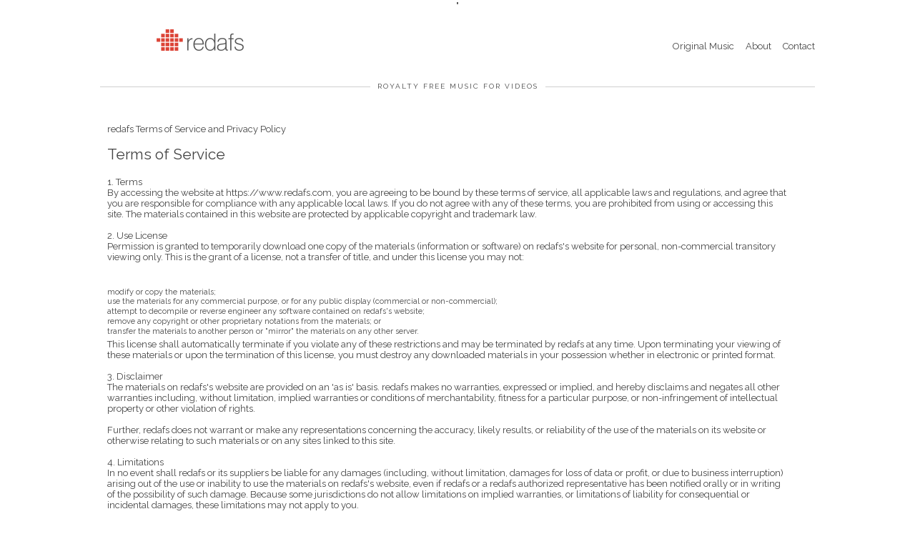

--- FILE ---
content_type: text/html; charset=UTF-8
request_url: https://www.redafs.com/p/privacy-policyredafs-terms-of-service.html
body_size: 15873
content:
<!DOCTYPE html>
<html class='v2' dir='ltr' xmlns='http://www.w3.org/1999/xhtml' xmlns:b='http://www.google.com/2005/gml/b' xmlns:data='http://www.google.com/2005/gml/data' xmlns:expr='http://www.google.com/2005/gml/expr'>
<head>
<link href='https://www.blogger.com/static/v1/widgets/335934321-css_bundle_v2.css' rel='stylesheet' type='text/css'/>
<link href='https://maxcdn.bootstrapcdn.com/font-awesome/4.7.0/css/font-awesome.min.css' rel='stylesheet'/>
<meta content='cwZKA-Mqilz26okve3Ln4-WY-cSuK8FSUeRqmfiQKQQ' name='google-site-verification'/>
<!--[if lt IE 9]> <script src="http://html5shiv.googlecode.com/svn/trunk/html5.js"> </script> <![endif]-->
<meta content='width=device-width,initial-scale=1,minimum-scale=1,maximum-scale=1' name='viewport'/>
<meta content='text/html;charset=UTF-8' http-equiv='Content-Type'/>
<meta content='IE=edge,chrome=1' http-equiv='X-UA-Compatible'/>
<meta content='text/html; charset=UTF-8' http-equiv='Content-Type'/>
<meta content='blogger' name='generator'/>
<link href='https://www.redafs.com/favicon.ico' rel='icon' type='image/x-icon'/>
<link href='https://www.redafs.com/p/privacy-policyredafs-terms-of-service.html' rel='canonical'/>
<link rel="alternate" type="application/atom+xml" title="Redafs - Background Music for Video, Films, Games, Youtube - Atom" href="https://www.redafs.com/feeds/posts/default" />
<link rel="alternate" type="application/rss+xml" title="Redafs - Background Music for Video, Films, Games, Youtube - RSS" href="https://www.redafs.com/feeds/posts/default?alt=rss" />
<link rel="service.post" type="application/atom+xml" title="Redafs - Background Music for Video, Films, Games, Youtube - Atom" href="https://www.blogger.com/feeds/7071564109795257644/posts/default" />
<!--Can't find substitution for tag [blog.ieCssRetrofitLinks]-->
<meta content='https://www.redafs.com/p/privacy-policyredafs-terms-of-service.html' property='og:url'/>
<meta content='Terms of Service and Privacy Policy' property='og:title'/>
<meta content='redafs Terms of Service and Privacy Policy    Terms of Service   1. Terms  By accessing the website at https://www.redafs.com, you are agree...' property='og:description'/>
<!-- Judul Blogger dioptimalkan -->
<title>Terms of Service and Privacy Policy - Redafs - Background Music for Video, Films, Games, Youtube</title>
<!-- Meta keywords otomatis halaman depan, statis, dan postingan -->
<meta content='Terms of Service and Privacy Policy' name='keywords'/>
<!-- Noindex halaman pencarian, label, dan arsip -->
<!-- Facebook Open Graph Tag -->
<meta content='Redafs - Background Music for Video, Films, Games, Youtube: Terms of Service and Privacy Policy' property='og:title'/>
<meta content='website' property='og:type'/>
<meta content='https://www.redafs.com/p/privacy-policyredafs-terms-of-service.html' property='og:url'/>
<!-- Large image, original size -->
<!-- Thumbnail image, 72 &#215; 72 pixels -->
<!-- Default, no image -->
<meta content='https://blogger.googleusercontent.com/img/b/R29vZ2xl/AVvXsEhd7KFP7P_ejWC1vjQ7AAoaovfceBZ3HJF8bhM0e22JlY7g4_6TEba2ez4kI0GPA4CFG0Vn7FhlzNGFMaSiecNnz9WkjMQLJ3iNl7aD_QRcc7Kqfwenpsonl-QdesB5IklqLn2W5swj5Y0/s1600/free+download+background+backsound+music.jpg' property='og:image'/>
<meta content='Redafs - Background Music for Video, Films, Games, Youtube' property='og:site_name'/>
<link href='https://fonts.googleapis.com/css?family=Raleway' rel='stylesheet' type='text/css'/> "
<script src="//ajax.googleapis.com/ajax/libs/jquery/1.9.1/jquery.min.js" type="text/javascript"></script>
<style id='page-skin-1' type='text/css'><!--
/*
-----------------------------------------------
Blogger Template Style
Name: Blogku Template
Designer Original: Mas Sugeng
URL: sugeng.id
Redesign: redafs
----------------------------------------------- */
/**
* Eric Meyer&#39;s Reset CSS v2.0 (http://meyerweb.com/eric/tools/css/reset/)
* http://cssreset.com
*/
html,body,div,span,applet,object,iframe,h1,h2,h3,h4,h5,h6,p,blockquote,pre,a,abbr,acronym,address,big,cite,code,del,dfn,em,img,ins,kbd,q,s,samp,small,strike,strong,sub,sup,tt,var,b,u,i,center,dl,dt,dd,ol,ul,li,fieldset,form,label,legend,table,caption,tbody,tfoot,thead,tr,th,td,article,aside,canvas,details,embed,figure,figcaption,footer,header,hgroup,menu,nav,output,ruby,section,summary,time,mark,audio,video{margin:0;padding:0;border:0;font-size:100%;font:inherit;vertical-align:baseline;}/* HTML5 display-role reset for older browsers */article,aside,details,figcaption,figure,footer,header,hgroup,menu,nav,section{display:block;}body{line-height:1;display:block;}*{margin:0;padding:0;}html{display:block;}ol,ul{list-style:none;}blockquote,q{quotes:none;}blockquote:before,blockquote:after,q:before,q:after{content:"";content:none;}table{border-collapse:collapse;border-spacing:0;}
/* FRAMEWORK */
strong, b {
font-weight: Normal;
}
cite, em, i {
font-style: italic;
}
a:link {
color: #dd403c;
text-decoration: none;
outline: none;
}
a:visited {
color: #dd403c;
text-decoration: none;
}
a:hover {
color: #000000;
text-decoration: none;
}
a img {
border: none;
border-width: 0;
outline: none;
}
abbr,acronym {
border-bottom: 1px dotted;
cursor: help;
}
sup,sub {
vertical-align: baseline;
position: relative;
top: -.4em;
font-size: 86%;
}
sub {
top: .4em;
}
small {
font-size: 86%;
}
kbd {
font-size: 80%;
border: 1px solid #999;
padding: 2px 5px;
border-bottom-width: 2px;
border-radius: 3px;
}
mark {
background-color: #ffce00;
color: black;
}
p,blockquote,pre,table,figure,hr,form,ol,ul,dl {
margin: 1em 0;
}
hr {
height: 1px;
border: none;
background-color: #c3c1c1;
}
/* Heading */
h1,h2,h3,h4,h5,h6 {
font-family: "Raleway", sans-serif;
font-weight: Normal;
line-height: normal;
margin: 0 0 0.2em;
letter-spacing: 0;
}
h1 {
font-size: 200%
}
h2 {
font-size: 180%
}
h3 {
font-size: 160%
}
h4 {
font-size: 140%
}
h5 {
font-size: 120%
}
h6 {
font-size: 100%
}
.widget .post-body ul {
padding: 0 0em;
margin: .5em 0;
line-height: 1;
font-size: 11px;}
/* List */
ol,ul,dl {
margin: .8em 0em .8em 3em;
}
ol {
list-style: decimal outside;
}
ul {
list-style: disc outside;
padding: 0 0;
}
li {
margin: .5em 0;
list-style-type: none;
}
dt {
font-weight: Normal;
}
dd {
margin: 0 0 .5em 2em;
}
/* Social Icon */
#fawesomeicons {
text-align: center;
}
#fawesomeicons a {
color: #dd403c;
display: inline-block;
font-size: 20px;
margin: 0 6px 6px;
}
#fawesomeicons a:hover{
color: #444444;
background: none;
}
/* Form */
input,button,select,textarea {
font: inherit;
font-size: 100%;
line-height: normal;
vertical-align: baseline;
}
textarea {
display: block;
-webkit-box-sizing: border-box;
-moz-box-sizing: border-box;
box-sizing: border-box;
}
pre,code {
font-family: "Courier New",Courier,Monospace;
color: inherit;
}
pre {
white-space: pre;
word-wrap: normal;
overflow: auto;
}
/* Blockquote */
blockquote {
background: #f7ecec;
margin-left: 0;
margin-right: 0;
border-left: 1px solid #DDDFE2;
padding: 1em 1em;
font-style: normal;
}
/* Table */
table[border="1"] td, table[border="1"] th {
vertical-align: top;
text-align: left;
font-size: 13px;
padding: 3px 5px;
border: 1px solid #ededed;
}
table[border="1"] th {
background: #F6F7F9;
}
table, img {
max-width: 100%;
height: auto;
margin: 0 auto;
}
img, iframe {
max-width: 100%;
}
/* BLOGGER DEFAULT CSS RESET */
.section, .widget {
margin: 0 0 0 0;
}
.navbar, .blog-feeds, .feed-links, #backlinks-container {
display:none;
}
.inline-ad {
margin: 20px 0;
background: #fff;
padding: 0px;
display:none;
}
body {
background: #ffffff;
margin: 0;
padding: 0;
color: #444444;
font: normal 100% "Raleway", sans-serif;
font-size: 13px;
text-align: center;
}
#wrapper {
text-align: left;
max-width: 1000px;
margin: 0 auto;
padding: 0 30px;
}
/* MENU NAVIGASI */
.tinynav1 {
display: none;
width: 50%;
margin: 0 auto;
border: 2px solid #ffffff;
padding: 6px;
background-color: #ffffff;
font-weight: normal;
cursor: pointer;
outline: none;
color: #444444;
}
.menu-navigasi {
float: right;
text-align: right;
max-width: 300px;
width: 70%;
overflow: hidden
}
nav {
font-family: "Raleway", sans-serif;
text-transform: normal;
font-size: 12px;
position: relative;
}
nav * {
margin: 0 0 0 0;
padding: 0 0 0 0;
list-style: none;
}
nav ul {
height: 48px;
padding: 0 0 !important;
}
nav li {
float: right;
display: inline;
padding: 0 0 !important;
}
nav li a {
padding: 0 0;
margin-left: 16px;
line-height: 48px;
color: #444444 !important;
display: block;
text-decoration: none;
}
nav li a:hover, nav li a.active {
color: #dd403c !important;
}
nav li a:active {
color: #444444;
}
/* HEADER */
#header-wrapper {
background: #fff;
text-align: left;
padding: 26px 0;
border-bottom: none;
}
#header-box {
max-width: 1000px;
height: auto;
padding: 0 30px;
margin: 0 auto;
overflow: hidden;
}
#header {
float: left;
max-width: 280px;
width: 28%;
}
#header h1.title, #header p.title {
font-family:"Raleway", sans-serif;
font-weight:Normal;
letter-spacing: none;
line-height: none;
font-size: 24px;
text-transform: normal;
color: #333333;
margin: 0 0;
padding: 0 0 3px
}
#header h1.title a, #header p.title a {
color: #333333;
}
#header .description {
font-size: 13px;
color: #333333;
margin: 0;
padding: 3px 0 0 0;
}
tagline{
margin: 0 auto;
width: 600px;
text-align: center;
text-transform: uppercase;
font-size:5px;
}
h1 {
position: relative;
//margin-top: 20px;
}
h1.tgln {
margin-top: 0;
letter-spacing: 2px;
margin-bottom: 20px;
}
h1.tgln:before {
content: "";
display: block;
border-top: solid 1px #cfcfcf;
width: 100%;
height: 1px;
position: absolute;
top: 50%;
z-index: 1;
}
h1.tgln span {
background: #fff;
padding: 0 10px;
position: relative;
z-index: 5;
}
.cc {font-size: 14px;
background: #f5ecec;
padding: 5px;
text-align: center !important;}
.low {font-size: 11px;}
.myButton {
display: inline-block;
cursor: pointer;
font-family: "Raleway", Arial, sans-serif;
font-size: 11px;
text-transform: uppercase;
letter-spacing: 3px;
padding: 8px 24px;
font-weight: 600;
background-color: #f8f8f8;
border: 2px solid #dd403c;
}
.myButton:hover {
background-color: #dd403c;
color: #ffffff;
}
.myButton:active {
position:relative;
top:1px;
}
span.widget-item-control{
display:none;
}
.icon-action{
display:none;
}
/* WIDGET BAWAH HEADER DAN ATAS FOOTER*/
#bawah-header, #atas-footer {
max-width: 100%;
}
#bawah-header .widget-content, #atas-footer .widget-content {
background: #fff;
padding: 8px;
overflow: hidden;
}
#bawah-header .widget {
margin-top: 5px;
}
#atas-footer .widget {
margin-bottom: 20px;
}
#bawah-header h2, #atas-footer h2 {
font-family: "Raleway", sans-serif;
font-weight: normal;
text-transform: Normal;
background: #ffffff;
color: #444444;
font-size: 18px;
padding: 20px 20px 0px;
margin: 0 0 0 0;
display:none;
}
/* KONTEN WRAPPER */
#content-wrapper {
padding: 5px 0;
overflow: hidden;
border-bottom: 1px solid #E8E8E8;
}
/* KOTAK POSTING */
.kotak-posting {
margin: 0 20px 0 0;
padding: 0;
word-wrap: break-word;
}
#posting {
float: left;
max-width: 660px;
width: 66%
}
.breadcrumbs {
text-align: left;
padding: 26px;
margin: 0 0 20px;
font-size: 13px;
line-height: 1.4;
border-bottom: none;
background: #fff;
display:none;
}
.post {
background: whitesmoke;
position: relative;
padding: 10px;
margin: 12px 0 8px 0;
overflow: hidden;
border-bottom: 1px solid #ededed;
}
.post-box {
margin-left: none;
}
.img-thumbnail {
position: absolute;
top: 26px;
left: 26px;
width: 130px;
height: 130px;
padding: 8px;
border: none;
display:none;
}
.img-thumbnail img {
width: 130px;
height: 130px;
}
.post-footer {
margin: 5px 0 0;
padding: 2px 0 0;
font-size: 11px;
color: #AFAFAF;
border-top: 1px #ececec dashed;
}
.item-post-footer {
font-size: 11px;
margin: 10px 0 0;
padding: 2px 6px 2px;
border-left: 1px solid #dd403c;
background: #ffffff;
color: #AFAFAF;
}
.item-post-footer abbr {
border-bottom: none;
}
.post-body {
line-height: normal;
}
.post-body a{
background: #fef6f6 !important;
}
.post-body a:visited {
color: #444444 !important;
text-decoration: none !important;
}
.post-body a:hover {
color: #ffffff !important;
text-decoration: none !important;
background-color: #dd403c !important;
}
h2.post-title {
font-family: "Raleway", sans-serif;
line-height: 1;
margin: 0;
padding: 0 0 1px;
font-size: 17px;
}
h1.post-title {
font-family: "Raleway", sans-serif;
line-height: 1.3;
margin: 0;
font-size: 17px;
padding: 0 0 8px;
}
h2.post-title a, h1.post-title a {
color: #444444;
font-family: "Raleway", sans-serif;
}
h2.post-title a:hover, h1.post-title a:hover {
color: #DD4339
}
/* Related posts */
#related-post-desktop {
overflow: hidden;
margin: 15px 0;
padding: 0
display:none;
}
#related-post-desktop h3 {
font-size: 16px;
font-weight: Normal;
padding: 0 0 8px;
margin: 0;
color: #444444;
display:none;
}
#related-post-desktop ul {
margin-left: 20px;
padding: 0 0 0 10px;
display:none;
}
#related-post-desktop ul li {
padding: 0 0 0px;
display:none;
}
/* Author profile box */
.author-profile {
padding: 15px 0;
margin: 20px 0px;
overflow: hidden;
border-top: 2px solid #F6F7F9;
border-bottom: 2px solid #F6F7F9;
display:none;
}
.author-profile img {
border: 1px solid #F6F7F9;
float: left;
margin-right: 15px;
}
.author-profile a.g-profile {
font-weight: Normal;
}
/* Navigasi halaman */
#blog-pager {
clear:both !important;
overflow:hidden;
margin:20px 0;
text-align:center
}
#blog-pager-newer-link {
float:left
}
#blog-pager-older-link {
float:right
}
/* SIDEBAR */
#sidebar {
background: transparent;
float: right;
max-width: 340px;
width: 34%;
}
#sidebar h2 {
font-family: "Raleway", monospace, sans-serif;
font-weight: normal;
text-transform: uppercase;
background: #ffffff;
color: #383838;
font-size: 12px;
padding: 20px 20px 0px;
margin: 0 0 0 0;
letter-spacing: 3px;
}
#sidebar .widget {
margin: 0;
clear: both
}
#sidebar .widget-content {
background: #ffffff;
padding: 12px 20px 0px;
margin: 0 0 20px;
overflow: hidden;
white-space: nowrap;
}
/* CUSTOM WIDGET STYLE */
.widget ul {line-height:0.5; font-size:13px;}
/* Lists Widget */
.sidebar ul, .atas-footer ul, .bawah-header ul {
margin: 0 0 0 0;
padding: 0 0 0 0;
list-style-type: none;
}
.sidebar ul li, .atas-footer ul li, .bawah-header ul li {
margin: 0;
padding: 8px 0px;
border-bottom: 1px solid #F0F1F3;
}
.sidebar ul li a, .atas-footer ul li a, .bawah-header ul li a {
color: #444444;
}
.sidebar ul li a:hover, .atas-footer ul li a:hover, .bawah-header ul li a:hover {
color: #ffffff;
}
/* Widget popular posts */
.PopularPosts ul,.PopularPosts li,.PopularPosts li a{margin:0;padding:0;list-style:none;border-radius:none;background:none;outline:none}
.PopularPosts ul{margin:0;list-style:none;color:black;counter-reset:num}
.PopularPosts ul li{border-bottom:1px solid #F0F1F3;;margin:0 0 0 0!important;padding:.5em 1.0em .8em .0em!important;counter-increment:num;position:relative;}
.item-thumbnail img{float:left;margin:0 10px 0 0}.PopularPosts a{color:#333!important}
.PopularPosts a:hover{color:#222!important}
.PopularPosts ul li:before,.PopularPosts ul li .item-title a,.PopularPosts ul li a{font-weight:normal;color:inherit;text-decoration:none}
.PopularPosts ul li:before{content:counter(num)!important;font-weight:normal !important;
font-size: 10px;
color: #dd403c;
margin-right: 5px;
}
.PopularPosts ul li:nth-child(1){background-color:#fff}
.PopularPosts ul li:nth-child(2){background-color:#fff}
.PopularPosts ul li:nth-child(3){background-color:#fff}
.PopularPosts ul li:nth-child(4){background-color:#fff}
.PopularPosts ul li:nth-child(5){background-color:#fff}
.PopularPosts ul li:nth-child(6){background-color:#fff}
.PopularPosts ul li:nth-child(7){background-color:#fff}
.PopularPosts ul li:nth-child(8){background-color:#fff}
.PopularPosts ul li:nth-child(9){background-color:#fff}
/* Widget label */
.label-size-1,.label-size-2,.label-size-3,.label-size-4,.label-size-5 {
font-size: 100%;
filter: alpha(100);
opacity: 10
}
.cloud-label-widget-content{
text-align: left;
border-bottom: none;
}
.label-size {
transition: all 0.25s;
-moz-transition: all 0.25s;
-webkit-transition: all 0.25s;
background: #ffffff;
display: block;
float: left;
margin: 0 3px 3px 0;
color: #444444;
font-size: 11px;
text-transform: Normal;
border: none;
}
.label-size a,.label-size span {
display: inline-block;
padding: 8px;
font-weight: Normal;
background: rgb(240, 240, 240);
text-transform: lowercase;
}
.label-size:hover {
background: #ffffff;
}
.label-count {
white-space: nowrap;
padding-right: 3px;
margin-left: -3px;
background: #F0F1F3;
}
.label-size {
line-height: normal
}
/* Widget arsip */
.BlogArchive #ArchiveList ul li {
padding: 3px 3px 3px 15px;
}
/* FOOTER WRAPPER */
#footer-wrapper {
background: #ffffff;
padding: 26px 0;
}
#footer-box {
max-width: 1000px;
height: auto;
padding: 0 30px;
margin: 0 auto;
overflow: hidden;
color: #A2A7AB;
}
#footer-wrapper .footer-kiri {
float: none
}
#footer-wrapper .footer-kanan {
float: right;
text-align: right
}
#footer-box a {
color: #A2A7AB;
}
#footer-box a:hover {
color: #dd403c;
}
/* STATUS MESSAGE */
.status-msg-body {display:none}
.status-msg-border{display:none}
/* SHARE BUTTON */
.social-buttons-box{
height: 20px;
margin: 20px 0px 0px;
overflow: hidden;
display:none;
}
.social-buttons {
margin: 0 0;
height: 20px;
float: left;
}
.social-buttons .share {
float: left;
margin-right: 10px;
display: inline-block;
}
.share-btn {
margin: 15px 0 25px;
height: 20px;
overflow: hidden;
}
.fb_iframe_widget {
float: left;
}
/* DOWNLOAD BUTTON */
.button {
font-family: "Raleway", monospace, sans-serif;
transition: all 0.5s;-moz-transition:all 0.5s;-webkit-transition:all 0.5s;
text-align: center;
position: relative;
vertical-align: top;
margin: 0 3px;
padding: 8px 12px;
font-size: 16px;
text-transform: Normal;
color: #fff;
font-weight: normal;
text-align: center;
background: #FFCC00;
border: 0;
cursor: pointer;
outline: none;
}
.button:active {
top: 1px;
outline: none;
}
.button:hover {
background: #ffffff;
}
/* KOTAK NOTE */
.note-green {
margin: 0.6em 0;
padding: 16px;
background-color: #D3F5D3;
color: #159415;
}
.note-yellow {
margin: 0.6em 0;
padding: 12px;
background-color: #fcf8e3;
color: #b58d47;
}
.note-red {
margin: 0.6em 0;
padding: 16px;
background-color: #FCAFAF;
color: #C92121;
}
.mark-green {
background-color: #A4DDA4
}
.mark-blue {
background-color: #A1DAFF
}
.mark-red {
background-color: #FF9999
}
.mark-black {
background-color: #333333
}
.mark-gray {
background-color: #EEEEEE
}
.mark-yellow {
background-color: #E4E437
}
/* Youtube Video */
.video-container {
position: relative;
padding-bottom: 56.25%;
padding-top: 0px; height: 0; overflow: hidden;
}
.video-container iframe,
.video-container object,
.video-container embed {
position: absolute;
top: 0;
left: 0;
width: 100%;
height: 100%;
}
/* Template Blogger */
.post-template {
}
.post-template img {
width: 400px;
display: block;
}
.post-template table {
margin: 0 0 15px 0;
}
.post-template table[border="1"] td, .post-template table[border="1"] th {
padding: 8px 8px;
}
.download-link {
margin: 20px 0 30px;
text-align: center;
padding: 20px;
border: 1px solid #F6F7F9;
}
.hborder {
border-bottom: 3px solid #F6F7F9;
padding-bottom: 6px;
}
.ad-post {
float: right;
width: 300px;
margin: 0 0 15px 15px;
}
/* COMMENT FORM */
#comments {
background: #fff;
padding: 0px;
}
.comment-form {
overflow: hidden;
}
.comments h3 {
font-size: 20px;
font-weight: Normal;
margin-bottom: 1.2em;
}
h4#comment-post-message {
display: none;
margin: 0 0 0 0;
}
.comments {
clear: both;
margin-top: 10px;
margin-bottom: 0
}
.comments .comments-content .comment-header {
font-size: 14px;
color: #aaa;
}
.comments .comments-content {
margin-bottom: 8px
}
.comments .comments-content .comment-thread ol {
text-align: left;
margin: 13px 0;
padding: 0
}
.comments .avatar-image-container {
overflow: hidden;
max-height: 50px;
width: 50px;
}
.comments .comment-block {
position: relative;
margin-left: 70px;
margin-bottom: 20px;
}
.comments .comments-content .comment-replies {
margin: 8px 0;
margin-left: 70px
}
.comments .comments-content .comment-thread:empty {
display: none
}
.comments .comment-replybox-single {
padding: 0;
margin: 8px 0;
margin-left: 70px
}
.comments .comment-replybox-thread {
margin: 8px 0 0 0;
padding: 0;
}
.comments .comments-content .comment {
margin-bottom: 6px;
padding: 0
}
.comments .comments-content .comment:first-child {
padding: 0;
margin: 0
}
.comments .comments-content .comment:last-child {
padding: 0;
margin: 0
}
.comments .comment-thread.inline-thread .comment, .comments .comment-thread.inline-thread .comment:last-child {
margin: 0px 0px 5px 18%
}
.comment .comment-thread.inline-thread .comment:nth-child(6) {
margin: 0px 0px 5px 15%;
}
.comment .comment-thread.inline-thread .comment:nth-child(5) {
margin: 0px 0px 5px 12%;
}
.comment .comment-thread.inline-thread .comment:nth-child(4) {
margin: 0px 0px 5px 9%;
}
.comment .comment-thread.inline-thread .comment:nth-child(3) {
margin: 0px 0px 5px 6%;
}
.comment .comment-thread.inline-thread .comment:nth-child(2) {
margin: 0px 0px 5px 3%;
}
.comment .comment-thread.inline-thread .comment:nth-child(1) {
margin: 0px 0px 5px 0;
}
.comments .comments-content .comment-thread {
margin: 0;
padding: 0
}
.comments .comments-content .inline-thread {
padding: 0 0;
margin: 0
}
.thread-count {
font-size: 14px;
}
.comments .comments-content .icon.blog-author {
width: auto !important;
font-family: "Raleway", sans-serif;
font-size: 12px;
}
.comments .comments-content .icon.blog-author:after {
content:" Admin ";
padding: 3px 8px;
color: #888;
border: 1px solid #888;
border-radius: 4px;
}
.comments .comment .comment-actions a {
font-family: "Raleway", sans-serif;
display: inline-block;
color: #aaa;
font-weight: Normal;
font-size: 12px;
line-height: 15px;
margin: 0 12px 0 0;
padding: 0 0 0 0;
}
.comments .continue a {
font-family: "Raleway", sans-serif;
color: #aaa;
display: inline-block;
font-size: 12px;
padding: 0 0 0 0;
}
.comments .comments-content .loadmore {
margin-top: 1em;
margin-bottom: 1em;
}
.comments .comments-content .loadmore a {
font-family: "Raleway", sans-serif;
display: block;
padding: 10px 16px;
text-align: center;
font-weight: Normal;
background: #FFCC00;
border: none;
color: #ffffff;
border-radius: 4px;
}
.comments .comment .comment-actions a:hover, .comments .continue a:hover, .comments .comments-content .loadmore a:hover {
text-decoration: none;
color: #ffffff;
}
span.deleted-comment {
font-style: italic;
font-size: 11px;
}
.comments .avatar-image-container img {
width: 50px;
max-width: 50px;
}
.comments .comments-content .datetime a {
color: #9b9b9b;
}
/* FOLLOW BY EMAIL */
.FollowByEmail .follow-by-email-inner{
position: relative;
width: 300px;
text-align: center;
margin: 0 auto;
}
/* MEDIA QUERY */
@media only screen and (max-width:1070px){
#wrapper, #header-box, #footer-box {
padding: 0 30px;
}
}
@media only screen and (max-width:768px){
#wrapper, #header-box, #footer-box {
padding: 0 20px;
}
#header, .menu-navigasi {
float: none;
max-width: 768px;
width: 100%;
text-align: center;
margin: 0 auto;
}
#posting, #sidebar {
float: none;
max-width: 768px;
width: 100%;
}
.img-thumbnail {
top: 20px;
left: 20px;
}
.post, .breadcrumbs, #comments {
padding: 20px;
}
.kotak-posting {
margin: 0 0 0 0;
}
#content-wrapper {
padding: 5px 0 0;
border-bottom: 1px solid #eeeeee;
}
#navigation {
display: none;
}
.menu-navigasi {
max-width: 768px;
width: 100%;
margin-top: 15px;
}
.tinynav1 {
display: block;
}
}
@media only screen and (max-width:640px){
#wrapper, #header-box, #footer-box {
padding: 0 18px;
}
#footer-wrapper .footer-kiri, #footer-wrapper .footer-kanan {
float: none;
text-align: center;
}
#header-wrapper, #footer-wrapper {
padding: 18px 0;
}
.post, #sidebar .widget-content, .breadcrumbs, #comments, .inline-ad {
padding: 12px;
}
.img-thumbnail {
top: 18px;
left: 18px;
}
.img-thumbnail, .img-thumbnail img {
width: 100px;
height: 100px;
}
.post-box {
margin-left: none;
}
#sidebar h2, #bawah-header h2, #atas-footer h2 {
padding: 14px 12px 0px;
}
#bawah-header .widget {
margin-top: 18px;
}
#sidebar .widget-content, #atas-footer .widget, .post, .breadcrumbs  {
margin-bottom: 18px;
}
#content-wrapper {
padding: 5px 0 0;
}
.kotak-posting {
margin: 0 0 0 0;
}
.ad-post {
float: none;
margin: 0 auto 18px;
}
}
@media only screen and (max-width:480px){
#wrapper, #header-box, #footer-box {
padding: 0 14px;
}
#footer-wrapper .footer-kiri, #footer-wrapper .footer-kanan {
float: none;
text-align: center;
}
#header-wrapper, #footer-wrapper {
padding: 14px 0;
}
.post, #sidebar .widget-content, .breadcrumbs, #comments, .inline-ad {
padding: 8px;
}
.img-thumbnail {
top: 6px;
left: 14px;
}
.img-thumbnail, .img-thumbnail img {
width: 100px;
height: auto;
}
.post-box {
margin-top: 0px;
margin-left: none;
}
.post-footer {font-size:9px;
}
h2.post-title {
font-size:13px;
padding: 0 0 2px;
}
#sidebar h2, #bawah-header h2, #atas-footer h2 {
padding: 14px 8px 0px;
}
#bawah-header .widget {
margin-top: 14px;
}
#sidebar .widget-content, #atas-footer .widget, .post, .breadcrumbs {
margin-bottom: 14px;
}
#content-wrapper {
padding: 5px 0 0;
}
.kotak-posting {
margin: 0 0 0 0;
}
}
@media screen and (max-width:320px){
#wrapper, #header-box, #footer-box {
padding: 0 8px;
}
#header-wrapper, #footer-wrapper {
padding: 10px 0;
}
.post, #sidebar .widget-content, .breadcrumbs, #comments, .inline-ad {
padding: 5px;
}
.img-thumbnail {
top: 10px;
left: 10px;
}
#sidebar h2, #bawah-header h2, #atas-footer h2 {
padding: 10px 10px 0px;
}
#bawah-header .widget {
margin-top: 10px;
}
#sidebar .widget-content, #atas-footer .widget, .post, .breadcrumbs {
margin-bottom: 10px;
}
#content-wrapper {
padding: 5px 0 0;
}
.post-footer {display:none;
}
h2.post-title {
font-size:13px;
padding: 0 0 2px;
}
.kotak-posting {
margin: 0 0 0 0;
}
}
.centerflip{/* text-align:center*/}
.flippy{text-align:center}
button.flippy{
background: #888888;
color: #fff;
text-align: center;
text-transform: uppercase;
letter-spacing: 2px;
margin: 0 auto;
border: none;
width: 100%;
/* border-radius: 3px; */
padding: 8px 8px;
margin: 3px auto;
font-size: 11px;
/* font-weight: bold; */
/* box-shadow: 0 3px 0 0 #883da7; */
vertical-align: middle;
cursor: pointer;
}
button.flippy:hover{background: #383838;}
.flippy button:hover,.flippy button:focus{background:#ffffff;outline:none}
.flippanel{padding:1px;text-align:left;background:#f5f5f5;border:0}
.flippanel{padding: 8px;
background: #f5f5f5;display:none;}
.jump-link {
font-size: 12px;
letter-spacing: 2px;
text-transform: uppercase;
border: 1px solid #e46663;
padding: 5px;
text-align: center;
width: 126px;
margin: 0 auto;
display: block;
margin-bottom: 5px;
}
/* change text style  */
.status-msg-body { background: #fff;
font-size: 11px;}
/* change background */
.status-msg-bg {  background: #fff;    }
/* change border style */
.status-msg-border { border: none !important;    }

--></style>
<style>

#bawah-header .widget {
display: none;
}

h1.post-title {
display: none;
  }

#sidebar{
display: none;
}

.cloud-label-widget-content, form.gsc-search-box{display:none;}

.post {background: #ffffff}

#posting {
float: left;
max-width: 99%;
width: 99%
}

#wrapper {
text-align: left;
max-width: 1000px;
margin: 0 auto;
padding: 0 30px;
}


















</style>
<style id='template-skin-1' type='text/css'><!--
/* CSS TATA LETAK */
body#layout div.section {
background: transparent;
margin: 0px 0px 15px 0px;
padding: 0px;
border: none;
box-sizing: border-box;
}
body#layout .section h4 {
display: none;
}
body#layout #wrapper, body#layout #header-box {
padding: 0 20px;
}
body#layout #header-wrapper, body#layout #content-wrapper {
padding: 0 0 0 0;
}
body#layout #sidebar .widget-content {
margin-bottom: 0;
}
body#layout .widget-content {
margin-top: 0;
}
--></style>
<!-- JAVASCRIPT MENU NAVIGASI DROPDOWN -->
<script>
$(function () {
  // TinyNav.js 1
  $('#navigation').tinyNav({
	active: 'active',
	header: 'menu'
  });
});
</script>
<script type='text/javascript'>
//<![CDATA[
function bp_thumbnail_resize(t,e){var i=130,a=130;return image_tag='<img width="'+i+'" height="'+a+'" src="'+t.replace("/s72-c/","/w"+i+"-h"+a+"-c/")+'" alt="'+e+'" title="'+e+'"/>',""!=t?image_tag:""}
//]]>
</script>
<meta content='Free download background music for video, films, games, youtube' name='description'/>
<meta content='background music, bgm, backsound, free download background music, free download backsound, free download music for youtube, free download music for video, free download music, free download, royalty free download, royalty free, rf music, free dowload royalty free' name='keywords'/>
<meta content='Redafs' name='Author'/>
<meta content='redafsmusic@gmail.com' name='Email'/>
<meta content='all' name='robots'/>
<meta content='index, follow' name='robots'/>
<!-- Global site tag (gtag.js) - Google Analytics -->
<script async='async' src='https://www.googletagmanager.com/gtag/js?id=UA-114047876-1'></script>
<script>
  window.dataLayer = window.dataLayer || [];
  function gtag(){dataLayer.push(arguments);}
  gtag('js', new Date());

  gtag('config', 'UA-114047876-1');
</script>
<script async='async' data-ad-client='ca-pub-2500181545450314' src='https://pagead2.googlesyndication.com/pagead/js/adsbygoogle.js'></script>
<link href='https://www.blogger.com/dyn-css/authorization.css?targetBlogID=7071564109795257644&amp;zx=dfdfc14f-62ff-4251-888a-55562961033a' media='none' onload='if(media!=&#39;all&#39;)media=&#39;all&#39;' rel='stylesheet'/><noscript><link href='https://www.blogger.com/dyn-css/authorization.css?targetBlogID=7071564109795257644&amp;zx=dfdfc14f-62ff-4251-888a-55562961033a' rel='stylesheet'/></noscript>
<meta name='google-adsense-platform-account' content='ca-host-pub-1556223355139109'/>
<meta name='google-adsense-platform-domain' content='blogspot.com'/>

<!-- data-ad-client=ca-pub-2500181545450314 -->

</head>
<!-- BloggerDynamicSlider Basic CSS -->
<style type='text/css'>
/**
 *  jQuery BloggerDynamicSlider v1.0.0
 *  Copyright 2016 http://shuvojitdas.com
 *  Contributing Author: Shuvojit Das
 *  Plugin URL: https://github.com/shuvojit33/blogger-dynamic-slider
 *
 */

@import url(https://fonts.googleapis.com/css?family=Open+Sans:300,400);
@import url("//cdnjs.cloudflare.com/ajax/libs/flexslider/2.6.0/flexslider.min.css");

/* Preloader */

.flexslider.loading:after {
    content: '';
    position: absolute;
    top: 0;
    right: 0;
    bottom: 0;
    left: 0;
    background: url(https://blogger.googleusercontent.com/img/b/R29vZ2xl/AVvXsEiu1wZUPcY4excrDrVVFsOiobnzisFkJgrkjk-0H3-TanCb6hsytXmOQenp6z7YXJlMZGl2aTzO0GAaPlboTYklMRh1DE6WMiemaF_On_qBsvC7jy-fjqeuZY352CIIbDWGdTFh8pQCeNag/h120/loader.gif) no-repeat center center;
    background-color: rgba(255, 255, 255, 0.9);
    z-index: 9999;
}

.flexslider.loading ul.flex-direction-nav,
.flexslider.loading ol,
.loading .flex-caption {
    display: none;
}

.flexslider {
    border: none;
background:none;
    padding: 0px;
    margin: 0 auto;
    /* -webkit-box-shadow: 0 1px 4px rgba(0, 0, 0, 0.2); */
    -moz-box-shadow: 0 1px 4px rgba(0, 0, 0, 0.2);
    /* box-shadow: 0 1px 4px rgba(0, 0, 0, 0.2); */
    /* -webkit-border-radius: 0; */
    -moz-border-radius: 0;
    /* border-radius: 0; */
}

.flexslider a {
    text-decoration: none;
}


/* Caption/Post Title */

.flex-caption {
    position: relative;
    padding-left: 15px;
    padding-right: 10px;
    height: 60px;
    background: #FFFFFF;
    color: #1C1C1C;
    font-family: 'Open Sans', sans-serif;
    font-weight: 300;
    font-size: 26px;
    line-height: 26px;
    margin: 0;
    -webkit-backface-visibility: hidden;
    -moz-backface-visibility: hidden;
    -ms-backface-visibility: hidden;
    backface-visibility: hidden;
}

.flex-caption span {
    display: table-cell;
    vertical-align: middle;
    height: 60px;
}

.flex-caption.overlayDark,
.flex-caption.overlayLight {
    margin-bottom: -60px;
    bottom: 60px;
    position: relative;
}

.flex-caption.overlayDark {
    background: rgba(0, 0, 0, 0.7);
    color: #fff;
}

.flex-caption.overlayLight {
    background: rgba(255, 255, 239, 0.9);
    color: #444444;
}

ul.slides li a {
    display: block;
    overflow: hidden;
}


/* Tambahan */

.flex-control-nav {
    width: 100%;
    position: absolute;
    bottom: -20px;
    text-align: center;}

.flex-control-paging li a {
    width: 6px;
    height: 6px;
    margin: 0px 5px 0px;}

/* blogger css conflicts fix */

.flexslider ul {
    margin: 0 !important;
    padding: 0 !important;
    line-height: initial !important;
}

.flexslider ul.flex-direction-nav li {
    margin: 0;
    padding: 0;
    line-height: initial;
}

.flexslider ul li {
    margin-bottom: 0 !important;
}

.flexslider img {
    padding: 0;
    border: none;
    -webkit-box-shadow: none;
    box-shadow: none;
}

ul.flex-direction-nav {
    position: static;
}

ul.flex-direction-nav li {
    position: static;
}

.error {
    font-family: monospace, sans-serif;
}

@media (max-width: 600px) {
    .flex-caption {
        font-size: 20px;
        line-height: 20px;
        font-weight: 400;
    }
}
</style>
<!-- Include Dependency Script -->
<script src='https://cdnjs.cloudflare.com/ajax/libs/flexslider/2.6.0/jquery.flexslider-min.js' type='text/javascript'></script>
<script src="//shuvojitdas.com/script/jquery.bdslider.min.js" type="text/javascript"></script>
<body class='loading'>
<div id='fb-root'></div>
<script>
(function(d, s, id) {
  var js, fjs = d.getElementsByTagName(s)[0];
  if (d.getElementById(id)) return;
  js = d.createElement(s); js.id = id;
  js.src = "//connect.facebook.net/id_ID/sdk.js#xfbml=1&version=v2.3";
  fjs.parentNode.insertBefore(js, fjs);
}(document, 'script', 'facebook-jssdk'));
</script>
<div class='navbar no-items section' id='navbar'>
</div>
<!-- header wrapper start -->
<header id='header-wrapper'>
<div id='header-box'>
<div class='header section' id='header'><div class='widget Header' data-version='1' id='Header1'>
<div id='header-inner'>
<p style='text-indent:-9999px;margin:0 0 0 0;padding:0 0 0 0;height:0px;'>
<a href='https://www.redafs.com/'>
Redafs - Background Music for Video, Films, Games, Youtube
</a>
</p>
<a href='https://www.redafs.com/' style='display: block'>
<img alt='Redafs - Background Music for Video, Films, Games, Youtube' height='30px; ' id='Header1_headerimg' src='https://blogger.googleusercontent.com/img/b/R29vZ2xl/AVvXsEgpT8HiECUNfXgY6EYQxolO6hm_iFHXuOeSenS6dEVHY9cfdktiFtBg4WRmmMuJpiWZMqJ7deQCibdFmAlckBwkcbYsDZCTt1bjB7rddC6d5yluE33QNPtyLqGAHrHE-gsvujCJhPVzEpI/s1600/redafs-background-music-backsound-royalty-free-music-download.png' style='display: block' width='122px; '/>
</a>
</div>
</div></div>
<!-- MENU NAVIGASI BAGIAN ATAS -->
<div class='menu-navigasi section' id='menu-navigasi'><div class='widget PageList' data-version='1' id='PageList1'>
<h2 style='display:none;'>Pages</h2>
<div class='widget-content'>
<nav>
<ul id='navigation'>
<li><a href='https://www.redafs.com/p/contact.html'>Contact</a></li>
<li><a href='https://www.redafs.com/p/about.html'>About</a></li>
<li><a href='http://www.redafs.com/p/original-music.html'>Original Music</a></li>
</ul>
</nav>
<div class='clear'></div>
</div>
</div></div>
</div>
</header>
<div class='clear'></div>
<!-- kepala ditutup -->
<!-- wrapper dibuka -->
<div id='wrapper'>
<tagline>
<h1 class='tgln'>
<span>Royalty Free Music for Videos</span>
</h1>
</tagline>
<div class='bawah-header no-items section' id='bawah-header'></div>
<div class='clear'></div>
<!-- kotak-kontent dibuka -->
<div id='content-wrapper'>
<!-- kotak-posting dibuka -->
<div id='posting'>
<div class='kotak-posting section' id='main'><div class='widget Label' data-version='1' id='Label3'>
<div class='widget-content cloud-label-widget-content'>
<span class='label-size label-size-2'>
<a dir='ltr' href='https://www.redafs.com/search/label/cinematic'>#cinematic</a>
</span>
<span class='label-size label-size-3'>
<a dir='ltr' href='https://www.redafs.com/search/label/comedy'>#comedy</a>
</span>
<span class='label-size label-size-3'>
<a dir='ltr' href='https://www.redafs.com/search/label/corporate'>#corporate</a>
</span>
<span class='label-size label-size-2'>
<a dir='ltr' href='https://www.redafs.com/search/label/folk'>#folk</a>
</span>
<span class='label-size label-size-4'>
<a dir='ltr' href='https://www.redafs.com/search/label/free%20download'>#free download</a>
</span>
<span class='label-size label-size-2'>
<a dir='ltr' href='https://www.redafs.com/search/label/indie'>#indie</a>
</span>
<span class='label-size label-size-1'>
<a dir='ltr' href='https://www.redafs.com/search/label/rock'>#rock</a>
</span>
<span class='label-size label-size-2'>
<a dir='ltr' href='https://www.redafs.com/search/label/romantic'>#romantic</a>
</span>
<span class='label-size label-size-5'>
<a dir='ltr' href='https://www.redafs.com/search/label/royalty%20free'>#royalty free</a>
</span>
<span class='label-size label-size-3'>
<a dir='ltr' href='https://www.redafs.com/search/label/world'>#world</a>
</span>
<div class='clear'></div>
</div>
</div><div class='widget BlogSearch' data-version='1' id='BlogSearch2'>
<div class='widget-content'>
<div id='BlogSearch2_form'>
<form action='https://www.redafs.com/search' class='gsc-search-box' target='_top'>
<table cellpadding='0' cellspacing='0' class='gsc-search-box'>
<tbody>
<tr>
<td class='gsc-input'>
<input autocomplete='off' class='gsc-input' name='q' size='10' title='search' type='text' value=''/>
</td>
<td class='gsc-search-button'>
<input class='gsc-search-button' title='search' type='submit' value='Search'/>
</td>
</tr>
</tbody>
</table>
</form>
</div>
</div>
<div class='clear'></div>
</div><div class='widget Blog' data-version='1' id='Blog1'>
<div class='breadcrumbs'><span><a href='https://www.redafs.com/' rel='nofollow'>Home</a></span> &#187; <span>Terms of Service and Privacy Policy</span></div>
<div class='blog-posts hfeed'>
<!--Can't find substitution for tag [defaultAdStart]-->

          <div class="date-outer">
        

          <div class="date-posts">
        
<div class='post-outer'>
<article class='post hentry'>
<div>
<h1 class='post-title entry-title'>
Terms of Service and Privacy Policy
</h1>
<div class='post-body entry-content' id='post-body-8045063715201294675'>
redafs Terms of Service and Privacy Policy<br />
<br />
<h3>
<span style="font-weight: normal;">Terms of Service</span></h3>
<br />
<b>1. Terms</b><br />
By accessing the website at https://www.redafs.com, you are agreeing to be bound by these terms of service, all applicable laws and regulations, and agree that you are responsible for compliance with any applicable local laws. If you do not agree with any of these terms, you are prohibited from using or accessing this site. The materials contained in this website are protected by applicable copyright and trademark law.<br />
<br />
<b>2. Use License</b><br />
Permission is granted to temporarily download one copy of the materials (information or software) on redafs's website for personal, non-commercial transitory viewing only. This is the grant of a license, not a transfer of title, and under this license you may not:<br />
<br />
<br />
<ul>
<li>modify or copy the materials;</li>
<li>use the materials for any commercial purpose, or for any public display (commercial or non-commercial);</li>
<li>attempt to decompile or reverse engineer any software contained on redafs's website;</li>
<li>remove any copyright or other proprietary notations from the materials; or</li>
<li>transfer the materials to another person or "mirror" the materials on any other server.</li>
</ul>
This license shall automatically terminate if you violate any of these restrictions and may be terminated by redafs at any time. Upon terminating your viewing of these materials or upon the termination of this license, you must destroy any downloaded materials in your possession whether in electronic or printed format.<br />
<br />
<b>3. Disclaimer</b><br />
The materials on redafs's website are provided on an 'as is' basis. redafs makes no warranties, expressed or implied, and hereby disclaims and negates all other warranties including, without limitation, implied warranties or conditions of merchantability, fitness for a particular purpose, or non-infringement of intellectual property or other violation of rights.<br />
<br />
Further, redafs does not warrant or make any representations concerning the accuracy, likely results, or reliability of the use of the materials on its website or otherwise relating to such materials or on any sites linked to this site.<br />
<br />
<b>4. Limitations</b><br />
In no event shall redafs or its suppliers be liable for any damages (including, without limitation, damages for loss of data or profit, or due to business interruption) arising out of the use or inability to use the materials on redafs's website, even if redafs or a redafs authorized representative has been notified orally or in writing of the possibility of such damage. Because some jurisdictions do not allow limitations on implied warranties, or limitations of liability for consequential or incidental damages, these limitations may not apply to you.<br />
<br />
<b>5. Accuracy of materials</b><br />
The materials appearing on redafs's website could include technical, typographical, or photographic errors. redafs does not warrant that any of the materials on its website are accurate, complete or current. redafs may make changes to the materials contained on its website at any time without notice. However redafs does not make any commitment to update the materials.<br />
<br />
<b>6. Links</b><br />
redafs has not reviewed all of the sites linked to its website and is not responsible for the contents of any such linked site. The inclusion of any link does not imply endorsement by redafs of the site. Use of any such linked website is at the user's own risk.<br />
<br />
<b>7. Modifications</b><br />
redafs may revise these terms of service for its website at any time without notice. By using this website you are agreeing to be bound by the then current version of these terms of service.<br />
<br />
<b>8. Governing Law</b><br />
These terms and conditions are governed by and construed in accordance with the laws of United Kingdom and you irrevocably submit to the exclusive jurisdiction of the courts in that State or location.<br />
<br />
<h3>
<span style="font-weight: normal;">Privacy Policy</span></h3>
Your privacy is important to us.<br />
<br />
It is redafs's policy to respect your privacy regarding any information we may collect while operating our website. Accordingly, we have developed this privacy policy in order for you to understand how we collect, use, communicate, disclose and otherwise make use of personal information.<br />
<br />
We have outlined our privacy policy below.<br />
<br />
We will collect personal information by lawful and fair means and, where appropriate, with the knowledge or consent of the individual concerned.<br />
Before or at the time of collecting personal information, we will identify the purposes for which information is being collected.<br />
<br />
We will collect and use personal information solely for fulfilling those purposes specified by us and for other ancillary purposes, unless we obtain the consent of the individual concerned or as required by law.<br />
<br />
Personal data should be relevant to the purposes for which it is to be used, and, to the extent necessary for those purposes, should be accurate, complete, and up-to-date.<br />
<br />
We will protect personal information by using reasonable security safeguards against loss or theft, as well as unauthorized access, disclosure, copying, use or modification.<br />
<br />
We will make readily available to customers information about our policies and practices relating to the management of personal information.<br />
<br />
We will only retain personal information for as long as necessary for the fulfilment of those purposes.<br />
<br />
We are committed to conducting our business in accordance with these principles in order to ensure that the confidentiality of personal information is protected and maintained. redafs may change this privacy policy from time to time at redafs's sole discretion.
<div style='clear: both;'></div>
</div>
</div>
</article>
<div class='comments' id='comments'>
<a name='comments'></a>
<div id='backlinks-container'>
<div id='Blog1_backlinks-container'>
</div>
</div>
</div>
</div>

        </div></div>
      
<!--Can't find substitution for tag [adEnd]-->
</div>
<div class='blog-pager' id='blog-pager'>
<a class='home-link' href='https://www.redafs.com/'><i class='fa fa-stop-circle'></i></a>
</div>
<div class='clear'></div>
<div class='blog-feeds'>
<div class='feed-links'>
Subscribe to:
<a class='feed-link' href='https://www.redafs.com/feeds/posts/default' target='_blank' type='application/atom+xml'>Comments (Atom)</a>
</div>
</div>
</div></div>
<div class='clear'></div>
</div>
<!-- kotak-posting ditutup -->
<!-- sidebar dibuka -->
<aside id='sidebar'>
<div class='sidebar section' id='kotak-sidebar'><div class='widget PopularPosts' data-version='1' id='PopularPosts1'>
<h2>Trending Music</h2>
<div class='widget-content popular-posts'>
<ul>
<li>
<a href='https://www.redafs.com/2018/08/funny-quirky-comedy.html'>Funny Quirky Comedy</a>
</li>
<li>
<a href='https://www.redafs.com/2018/08/quiet-motivational.html'>Quiet Motivational</a>
</li>
<li>
<a href='https://www.redafs.com/2018/08/wonderful-indonesia-modern-gamelan.html'>Wonderful Indonesia Modern Gamelan</a>
</li>
<li>
<a href='https://www.redafs.com/2018/09/emotional-sad-drama.html'>Emotional Sad Drama</a>
</li>
<li>
<a href='https://www.redafs.com/2018/08/atmospheric-ambient-gamelan.html'>Atmospheric Ambient Gamelan</a>
</li>
<li>
<a href='https://www.redafs.com/2018/08/gamelan-in-new-world.html'>Gamelan in New World</a>
</li>
<li>
<a href='https://www.redafs.com/2018/09/curious-marimba.html'>Curious Marimba</a>
</li>
<li>
<a href='https://www.redafs.com/2018/08/our-inspiring-corporate.html'>Our Inspiring Corporate</a>
</li>
<li>
<a href='https://www.redafs.com/2018/08/indonesian-gending-gamelan.html'>Indonesian Gending Gamelan</a>
</li>
</ul>
<div class='clear'></div>
</div>
</div><div class='widget HTML' data-version='1' id='HTML1'>
<div class='widget-content'>
<div style="text-align: center;"><a class="myButton" href="http://www.redafs.com/p/original-music.html">Custom Music</a></div>
</div>
<div class='clear'></div>
</div>
</div>
<div class='clear'></div>
</aside>
<div class='clear'></div>
<!-- sidebar ditutup -->
</div>
<div class='clear'></div>
<!-- kotak-kontent ditutup -->
<div class='atas-footer no-items section' id='atas-footer'></div>
<div class='clear'></div></div>
<!-- wrapper ditutup -->
<br/>
<div id='fawesomeicons'>
<a href='http://instagram.com/redafs' rel='nofollow' target='_blank' title='Instagram'><i class='fa fa-instagram'></i></a>
<a href='https://itunes.apple.com/id/artist/redafs/1273807629' rel='nofollow' target='_blank' title='iTunes'><i class='fa fa-apple'></i></a>
<a href="//www.youtube.com/c/Redafs?sub_confirmation=1" rel="nofollow" target="_blank" title="Youtube"><i class='fa fa-youtube-play'></i></a>
<a href='https://open.spotify.com/artist/3p9oFkgW2qjd1nPV0OWDZP' rel='nofollow' target='_blank' title='Spotify'><i class='fa fa-spotify'></i></a>
<a href='https://g.co/kgs/HJ4jBL' rel='nofollow' target='_blank' title='Google'><i class='fa fa-google'></i></a>
</div>
<br/>
<div style='text-align: center;'>
<a href='http://www.redafs.com/p/privacy-policyredafs-terms-of-service.html'>Terms </a>&#183; <a href='http://www.redafs.com/p/contact.html'> Contact</a>
</div><br/>
<!-- footer dibuka -->
<footer id='footer-wrapper'>
<div id='footer-box'>
<div class='footer-kiri'>
	Copyright &#169; 2019 <a href='https://www.redafs.com/' rel='copyright'>Royalty Free Music</a>
</div>
</div>
</footer>
<!-- footer ditutup -->
<script>
  window.___gcfg = {lang: 'id'};

  (function() {
    var po = document.createElement('script'); po.type = 'text/javascript'; po.async = true;
    po.src = 'https://apis.google.com/js/plusone.js';
    var s = document.getElementsByTagName('script')[0]; s.parentNode.insertBefore(po, s);
  })();
</script>
<script>
!function(d,s,id){var js,fjs=d.getElementsByTagName(s)[0];if(!d.getElementById(id)){js=d.createElement(s);js.id=id;js.src="//platform.twitter.com/widgets.js";fjs.parentNode.insertBefore(js,fjs);}}(document,"script","twitter-wjs");
</script>
<script>
//<![CDATA[
(function(a,c,d){a.fn.tinyNav=function(e){var b=a.extend({active:"selected",header:"",label:""},e);return this.each(function(){d++;var e=a(this),h="tinynav"+d,k=".l_"+h,g=a("<select/>").attr("id",h).addClass("tinynav "+h);if(e.is("ul,ol")){""!==b.header&&g.append(a("<option/>").text(b.header));var f="";e.addClass("l_"+h).find("a").each(function(){f+='<option value="'+a(this).attr("href")+'">';var b;for(b=0;b<a(this).parents("ul, ol").length-1;b++)f+="- ";f+=a(this).text()+"</option>"});g.append(f);b.header||
g.find(":eq("+a(k+" li").index(a(k+" li."+b.active))+")").attr("selected",!0);g.change(function(){c.location.href=a(this).val()});a(k).after(g);b.label&&g.before(a("<label/>").attr("for",h).addClass("tinynav_label "+h+"_label").append(b.label))}})}})(jQuery,this,0);
//]]>
</script>
<script>
$(function(){
  $(".flippy").on("click", function(){
    $(this).parent().children(".flippanel").slideToggle("normal");
  });
});
</script>

<script type="text/javascript" src="https://www.blogger.com/static/v1/widgets/2028843038-widgets.js"></script>
<script type='text/javascript'>
window['__wavt'] = 'AOuZoY51PVqNwMAIf1en8zPL-bMkW9z4Jg:1769485071144';_WidgetManager._Init('//www.blogger.com/rearrange?blogID\x3d7071564109795257644','//www.redafs.com/p/privacy-policyredafs-terms-of-service.html','7071564109795257644');
_WidgetManager._SetDataContext([{'name': 'blog', 'data': {'blogId': '7071564109795257644', 'title': 'Redafs - Background Music for Video, Films, Games, Youtube', 'url': 'https://www.redafs.com/p/privacy-policyredafs-terms-of-service.html', 'canonicalUrl': 'https://www.redafs.com/p/privacy-policyredafs-terms-of-service.html', 'homepageUrl': 'https://www.redafs.com/', 'searchUrl': 'https://www.redafs.com/search', 'canonicalHomepageUrl': 'https://www.redafs.com/', 'blogspotFaviconUrl': 'https://www.redafs.com/favicon.ico', 'bloggerUrl': 'https://www.blogger.com', 'hasCustomDomain': true, 'httpsEnabled': true, 'enabledCommentProfileImages': true, 'gPlusViewType': 'FILTERED_POSTMOD', 'adultContent': false, 'analyticsAccountNumber': 'UA-83303349-1', 'encoding': 'UTF-8', 'locale': 'en', 'localeUnderscoreDelimited': 'en', 'languageDirection': 'ltr', 'isPrivate': false, 'isMobile': false, 'isMobileRequest': false, 'mobileClass': '', 'isPrivateBlog': false, 'isDynamicViewsAvailable': true, 'feedLinks': '\x3clink rel\x3d\x22alternate\x22 type\x3d\x22application/atom+xml\x22 title\x3d\x22Redafs - Background Music for Video, Films, Games, Youtube - Atom\x22 href\x3d\x22https://www.redafs.com/feeds/posts/default\x22 /\x3e\n\x3clink rel\x3d\x22alternate\x22 type\x3d\x22application/rss+xml\x22 title\x3d\x22Redafs - Background Music for Video, Films, Games, Youtube - RSS\x22 href\x3d\x22https://www.redafs.com/feeds/posts/default?alt\x3drss\x22 /\x3e\n\x3clink rel\x3d\x22service.post\x22 type\x3d\x22application/atom+xml\x22 title\x3d\x22Redafs - Background Music for Video, Films, Games, Youtube - Atom\x22 href\x3d\x22https://www.blogger.com/feeds/7071564109795257644/posts/default\x22 /\x3e\n', 'meTag': '', 'adsenseClientId': 'ca-pub-2500181545450314', 'adsenseHostId': 'ca-host-pub-1556223355139109', 'adsenseHasAds': false, 'adsenseAutoAds': false, 'boqCommentIframeForm': true, 'loginRedirectParam': '', 'isGoogleEverywhereLinkTooltipEnabled': true, 'view': '', 'dynamicViewsCommentsSrc': '//www.blogblog.com/dynamicviews/4224c15c4e7c9321/js/comments.js', 'dynamicViewsScriptSrc': '//www.blogblog.com/dynamicviews/6e0d22adcfa5abea', 'plusOneApiSrc': 'https://apis.google.com/js/platform.js', 'disableGComments': true, 'interstitialAccepted': false, 'sharing': {'platforms': [{'name': 'Get link', 'key': 'link', 'shareMessage': 'Get link', 'target': ''}, {'name': 'Facebook', 'key': 'facebook', 'shareMessage': 'Share to Facebook', 'target': 'facebook'}, {'name': 'BlogThis!', 'key': 'blogThis', 'shareMessage': 'BlogThis!', 'target': 'blog'}, {'name': 'X', 'key': 'twitter', 'shareMessage': 'Share to X', 'target': 'twitter'}, {'name': 'Pinterest', 'key': 'pinterest', 'shareMessage': 'Share to Pinterest', 'target': 'pinterest'}, {'name': 'Email', 'key': 'email', 'shareMessage': 'Email', 'target': 'email'}], 'disableGooglePlus': true, 'googlePlusShareButtonWidth': 0, 'googlePlusBootstrap': '\x3cscript type\x3d\x22text/javascript\x22\x3ewindow.___gcfg \x3d {\x27lang\x27: \x27en\x27};\x3c/script\x3e'}, 'hasCustomJumpLinkMessage': true, 'jumpLinkMessage': 'more \xbb', 'pageType': 'static_page', 'pageId': '8045063715201294675', 'pageName': 'Terms of Service and Privacy Policy', 'pageTitle': 'Redafs - Background Music for Video, Films, Games, Youtube: Terms of Service and Privacy Policy'}}, {'name': 'features', 'data': {}}, {'name': 'messages', 'data': {'edit': 'Edit', 'linkCopiedToClipboard': 'Link copied to clipboard!', 'ok': 'Ok', 'postLink': 'Post Link'}}, {'name': 'template', 'data': {'name': 'custom', 'localizedName': 'Custom', 'isResponsive': false, 'isAlternateRendering': false, 'isCustom': true}}, {'name': 'view', 'data': {'classic': {'name': 'classic', 'url': '?view\x3dclassic'}, 'flipcard': {'name': 'flipcard', 'url': '?view\x3dflipcard'}, 'magazine': {'name': 'magazine', 'url': '?view\x3dmagazine'}, 'mosaic': {'name': 'mosaic', 'url': '?view\x3dmosaic'}, 'sidebar': {'name': 'sidebar', 'url': '?view\x3dsidebar'}, 'snapshot': {'name': 'snapshot', 'url': '?view\x3dsnapshot'}, 'timeslide': {'name': 'timeslide', 'url': '?view\x3dtimeslide'}, 'isMobile': false, 'title': 'Terms of Service and Privacy Policy', 'description': 'redafs Terms of Service and Privacy Policy    Terms of Service   1. Terms  By accessing the website at https://www.redafs.com, you are agree...', 'url': 'https://www.redafs.com/p/privacy-policyredafs-terms-of-service.html', 'type': 'item', 'isSingleItem': true, 'isMultipleItems': false, 'isError': false, 'isPage': true, 'isPost': false, 'isHomepage': false, 'isArchive': false, 'isLabelSearch': false, 'pageId': 8045063715201294675}}]);
_WidgetManager._RegisterWidget('_HeaderView', new _WidgetInfo('Header1', 'header', document.getElementById('Header1'), {}, 'displayModeFull'));
_WidgetManager._RegisterWidget('_PageListView', new _WidgetInfo('PageList1', 'menu-navigasi', document.getElementById('PageList1'), {'title': 'Pages', 'links': [{'isCurrentPage': false, 'href': 'https://www.redafs.com/p/contact.html', 'id': '2096657657127486303', 'title': 'Contact'}, {'isCurrentPage': false, 'href': 'https://www.redafs.com/p/about.html', 'id': '5089652309255477695', 'title': 'About'}, {'isCurrentPage': false, 'href': 'http://www.redafs.com/p/original-music.html', 'title': 'Original Music'}], 'mobile': false, 'showPlaceholder': true, 'hasCurrentPage': false}, 'displayModeFull'));
_WidgetManager._RegisterWidget('_LabelView', new _WidgetInfo('Label3', 'main', document.getElementById('Label3'), {}, 'displayModeFull'));
_WidgetManager._RegisterWidget('_BlogSearchView', new _WidgetInfo('BlogSearch2', 'main', document.getElementById('BlogSearch2'), {}, 'displayModeFull'));
_WidgetManager._RegisterWidget('_BlogView', new _WidgetInfo('Blog1', 'main', document.getElementById('Blog1'), {'cmtInteractionsEnabled': false, 'lightboxEnabled': true, 'lightboxModuleUrl': 'https://www.blogger.com/static/v1/jsbin/4049919853-lbx.js', 'lightboxCssUrl': 'https://www.blogger.com/static/v1/v-css/828616780-lightbox_bundle.css'}, 'displayModeFull'));
_WidgetManager._RegisterWidget('_PopularPostsView', new _WidgetInfo('PopularPosts1', 'kotak-sidebar', document.getElementById('PopularPosts1'), {}, 'displayModeFull'));
_WidgetManager._RegisterWidget('_HTMLView', new _WidgetInfo('HTML1', 'kotak-sidebar', document.getElementById('HTML1'), {}, 'displayModeFull'));
</script>
</body>
</html>

--- FILE ---
content_type: text/html; charset=utf-8
request_url: https://www.google.com/recaptcha/api2/aframe
body_size: 224
content:
<!DOCTYPE HTML><html><head><meta http-equiv="content-type" content="text/html; charset=UTF-8"></head><body><script nonce="JLlpiqPav4ZsDg3wSYZpAQ">/** Anti-fraud and anti-abuse applications only. See google.com/recaptcha */ try{var clients={'sodar':'https://pagead2.googlesyndication.com/pagead/sodar?'};window.addEventListener("message",function(a){try{if(a.source===window.parent){var b=JSON.parse(a.data);var c=clients[b['id']];if(c){var d=document.createElement('img');d.src=c+b['params']+'&rc='+(localStorage.getItem("rc::a")?sessionStorage.getItem("rc::b"):"");window.document.body.appendChild(d);sessionStorage.setItem("rc::e",parseInt(sessionStorage.getItem("rc::e")||0)+1);localStorage.setItem("rc::h",'1769485073500');}}}catch(b){}});window.parent.postMessage("_grecaptcha_ready", "*");}catch(b){}</script></body></html>